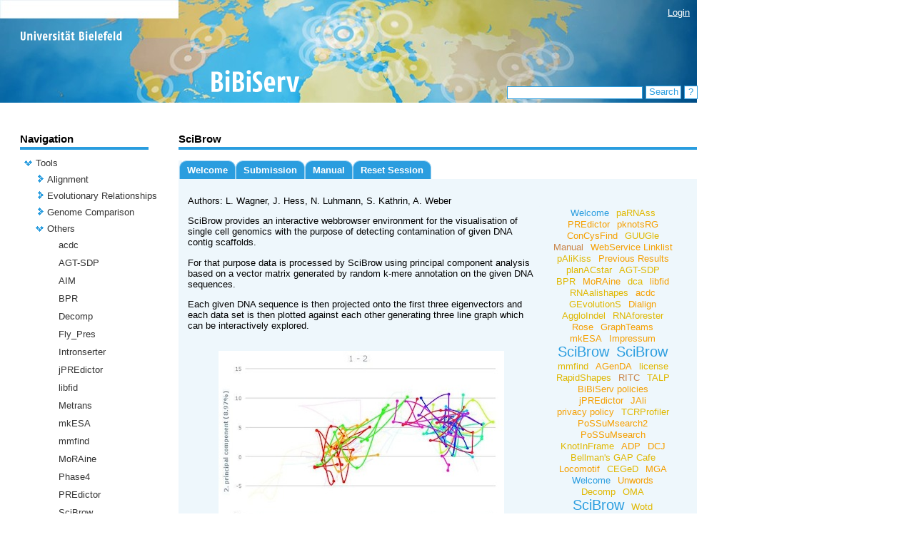

--- FILE ---
content_type: text/html;charset=UTF-8
request_url: https://bibiserv.cebitec.uni-bielefeld.de/scibrow;jsessionid=1f5ee5e6424a007c5e0ff54d1b75
body_size: 68087
content:
<?xml version="1.0" encoding="UTF-8"?>
<!DOCTYPE html>
<html xmlns="http://www.w3.org/1999/xhtml"><head><link type="text/css" rel="stylesheet" href="/javax.faces.resource/theme.css.jsf?ln=primefaces-aristo" /><script type="text/javascript" src="/javax.faces.resource/jquery/jquery.js.jsf;jsessionid=b458545c9b681c5b183664032597?ln=primefaces&amp;v=5.1"></script><script type="text/javascript" src="/javax.faces.resource/primefaces.js.jsf;jsessionid=b458545c9b681c5b183664032597?ln=primefaces&amp;v=5.1"></script><link type="text/css" rel="stylesheet" href="/javax.faces.resource/primefaces.css.jsf;jsessionid=b458545c9b681c5b183664032597?ln=primefaces&amp;v=5.1" /><script type="text/javascript" src="/javax.faces.resource/jquery/jquery-plugins.js.jsf;jsessionid=b458545c9b681c5b183664032597?ln=primefaces&amp;v=5.1"></script>
        <title>
            BiBiServ2 - 
      SciBrow
    
        </title>
        <meta http-equiv="Content-Type" content="text/html; charset=UTF-8" />
        <link rel="shortcut icon" href="/misc/BIBISERV/images/favicon.ico" />
            <link href="/misc/BIBISERV/css/BIBISERV.css" rel="stylesheet" type="text/css" />
        <script type="text/javascript" src="/misc/scripts/submission.js"></script>
        <script type="text/javascript" src="/misc/scripts/submission.js"></script></head><body>
        <div class="head_content" style="width:976px; height:144px; background-image: url(/misc/BIBISERV/css/css-images/head-bg.jpg);">
            <div class="login" style="text-align: right;  position:relative; top:10px; margin-right: 10px; z-index: 5">
                <span style="display: inherit"><a href="/login.jsf">Login</a> </span>
                <span style="display: none">Logged in as anonymous / <a href="/admin">My BiBiServ</a> / <a href="/j_spring_security_logout">Logout</a></span>
            </div>           
            <img src="/misc/BIBISERV/css/css-images/head-fg_compact.png" onclick="window.location='/'" style="cursor:pointer; position:absolute; top:0px; " />
        </div>
        
        <div class="search" style="">
<form id="j_idt12" name="j_idt12" method="post" action="/applications/scibrow/pages/welcome.jsf;jsessionid=b458545c9b681c5b183664032597" enctype="application/x-www-form-urlencoded">
<input type="hidden" name="j_idt12" value="j_idt12" />
<input type="text" name="j_idt13" value="" class="search_input" onkeypress="if (event.keyCode == 13) search();" />
                <div id="search_button" class="search_button" onclick="search()" onmouseover="setCSSclass('search_button','search_button search_button_over')" onmouseout="setCSSclass('search_button','search_button')">
                    Search
                    <script type="text/javascript">search = function() {PrimeFaces.ab({s:'j_idt15',f:'j_idt12',pa:arguments[0]});}</script>
                </div>
                 <div id="search_help_button" class="search_help_button" onclick="help()" onmouseover="setCSSclass('search_help_button','search_help_button search_help_button_over')" onmouseout="setCSSclass('search_help_button','search_help_button')">
                    ?
                    <script type="text/javascript">help = function() {PrimeFaces.ab({s:'j_idt17',f:'j_idt12',pa:arguments[0]});}</script>
                </div><input type="hidden" name="javax.faces.ViewState" id="j_id1:javax.faces.ViewState:0" value="QKvghEHewGQTGhTF51eria5vQ7xhIOnCc/fSNFoNKmUJgR8zJLTJGIFoGcV9BXwggru8I+CPyLCTYkjZFybx42BH765PawQk2giEasZ9Eny+RMwQdS8YqA+h30wkRd+iRUsfIYq0o2iCNOe73htFuXhO88YqdrPl99+MpBMEGLwdl0md40TeRb15rO+Wt052ah60ryZbg/idzkktJj5FqZhyEa3EqoIuDbf3x9CaOL2u9ijbxOZkz8CI9CJvPaIaXufP/efWMqCSzqAD3jqvmHMyAfR/ALA7bu+nXjMkyNxmkNHPaZTfnb1zRJOwJzQBsD7T52dzrEVDI9ja5qz/1PcTTVa7hyKBqRf/kM+hYR/xQS/KBx/R2iIIZIMwHtTrUgZID9dHg00AIxDwHzHIN3qmy6k7yPCCg7LAeRCEvumKKM/m457ZpSdLi0DPyPcgqtjwqtJLhXiVque9dcn5H6KvmPQZRZhyttqtHzZDpnlEoEDPpP82DT5Vy0ykjxU3qOwHUuWkIRtfyd+9s0pq4jmILHgG9no/UMowuuYAdTKzfDye9bTqAjyqbFCfbbM4" autocomplete="off" />
</form>
        </div>
        
        <div class="base_content">
        <table cellspacing="0" cellpadding="0" style="width:948px">
            <tr>
                
                <td style="width:180px; max-width:180px; overflow: hidden; padding-right:42px;vertical-align:top">
<form id="j_idt21" name="j_idt21" method="post" action="/applications/scibrow/pages/welcome.jsf;jsessionid=b458545c9b681c5b183664032597" enctype="application/x-www-form-urlencoded">
<input type="hidden" name="j_idt21" value="j_idt21" />

<form id="j_idt22" name="j_idt22" method="post" action="/applications/scibrow/pages/welcome.jsf;jsessionid=b458545c9b681c5b183664032597" enctype="application/x-www-form-urlencoded">
<input type="hidden" name="j_idt22" value="j_idt22" />

        <span class="navi_title">Navigation</span>
        
        <div class="navi_line"></div><div id="j_idt22:tree" class="ui-tree ui-widget ui-widget-content ui-corner-all navi_tree" role="tree" aria-multiselectable="true"><ul class="ui-tree-container"><li id="j_idt22:tree:0" data-rowkey="0" data-nodetype="default" class="ui-treenode ui-treenode-parent ui-treenode-unselected" role="treeitem"><span class="ui-treenode-content ui-tree-selectable" aria-expanded="true" aria-selected="false"><span class="ui-tree-toggler ui-icon ui-icon-triangle-1-s"></span><span></span><span class="ui-treenode-label ui-corner-all"><a href="/tools;jsessionid=b458545c9b681c5b183664032597" target="_top">Tools</a></span></span><ul class="ui-treenode-children"><li id="j_idt22:tree:0_0" data-rowkey="0_0" data-nodetype="default" class="ui-treenode ui-treenode-parent ui-treenode-unselected" role="treeitem"><span class="ui-treenode-content ui-tree-selectable" aria-expanded="false" aria-selected="false"><span class="ui-tree-toggler ui-icon ui-icon-triangle-1-e"></span><span></span><span class="ui-treenode-label ui-corner-all"><a href="/alignment;jsessionid=b458545c9b681c5b183664032597" target="_top">Alignment</a></span></span><ul class="ui-treenode-children" style="display:none"><li id="j_idt22:tree:0_0_0" data-rowkey="0_0_0" data-nodetype="default" class="ui-treenode ui-treenode-leaf ui-treenode-unselected" role="treeitem"><span class="ui-treenode-content ui-tree-selectable" aria-expanded="false" aria-selected="false"><span class="ui-treenode-leaf-icon"></span><span></span><span class="ui-treenode-label ui-corner-all"><a href="/altavist;jsessionid=b458545c9b681c5b183664032597" target="_top">AltAVist</a></span></span><ul class="ui-treenode-children" style="display:none"></ul></li><li id="j_idt22:tree:0_0_1" data-rowkey="0_0_1" data-nodetype="default" class="ui-treenode ui-treenode-leaf ui-treenode-unselected" role="treeitem"><span class="ui-treenode-content ui-tree-selectable" aria-expanded="false" aria-selected="false"><span class="ui-treenode-leaf-icon"></span><span></span><span class="ui-treenode-label ui-corner-all"><a href="/clustalw;jsessionid=b458545c9b681c5b183664032597" target="_top">ClustalW</a></span></span><ul class="ui-treenode-children" style="display:none"></ul></li><li id="j_idt22:tree:0_0_2" data-rowkey="0_0_2" data-nodetype="default" class="ui-treenode ui-treenode-leaf ui-treenode-unselected" role="treeitem"><span class="ui-treenode-content ui-tree-selectable" aria-expanded="false" aria-selected="false"><span class="ui-treenode-leaf-icon"></span><span></span><span class="ui-treenode-label ui-corner-all"><a href="/dca;jsessionid=b458545c9b681c5b183664032597" target="_top">dca</a></span></span><ul class="ui-treenode-children" style="display:none"></ul></li><li id="j_idt22:tree:0_0_3" data-rowkey="0_0_3" data-nodetype="default" class="ui-treenode ui-treenode-leaf ui-treenode-unselected" role="treeitem"><span class="ui-treenode-content ui-tree-selectable" aria-expanded="false" aria-selected="false"><span class="ui-treenode-leaf-icon"></span><span></span><span class="ui-treenode-label ui-corner-all"><a href="/dialign;jsessionid=b458545c9b681c5b183664032597" target="_top">Dialign</a></span></span><ul class="ui-treenode-children" style="display:none"></ul></li><li id="j_idt22:tree:0_0_4" data-rowkey="0_0_4" data-nodetype="default" class="ui-treenode ui-treenode-leaf ui-treenode-unselected" role="treeitem"><span class="ui-treenode-content ui-tree-selectable" aria-expanded="false" aria-selected="false"><span class="ui-treenode-leaf-icon"></span><span></span><span class="ui-treenode-label ui-corner-all"><a href="/e2g;jsessionid=b458545c9b681c5b183664032597" target="_top">E2G</a></span></span><ul class="ui-treenode-children" style="display:none"></ul></li><li id="j_idt22:tree:0_0_5" data-rowkey="0_0_5" data-nodetype="default" class="ui-treenode ui-treenode-leaf ui-treenode-unselected" role="treeitem"><span class="ui-treenode-content ui-tree-selectable" aria-expanded="false" aria-selected="false"><span class="ui-treenode-leaf-icon"></span><span></span><span class="ui-treenode-label ui-corner-all"><a href="/jali;jsessionid=b458545c9b681c5b183664032597" target="_top">JAli</a></span></span><ul class="ui-treenode-children" style="display:none"></ul></li><li id="j_idt22:tree:0_0_6" data-rowkey="0_0_6" data-nodetype="default" class="ui-treenode ui-treenode-leaf ui-treenode-unselected" role="treeitem"><span class="ui-treenode-content ui-tree-selectable" aria-expanded="false" aria-selected="false"><span class="ui-treenode-leaf-icon"></span><span></span><span class="ui-treenode-label ui-corner-all"><a href="/oma;jsessionid=b458545c9b681c5b183664032597" target="_top">OMA</a></span></span><ul class="ui-treenode-children" style="display:none"></ul></li><li id="j_idt22:tree:0_0_7" data-rowkey="0_0_7" data-nodetype="default" class="ui-treenode ui-treenode-leaf ui-treenode-unselected" role="treeitem"><span class="ui-treenode-content ui-tree-selectable" aria-expanded="false" aria-selected="false"><span class="ui-treenode-leaf-icon"></span><span></span><span class="ui-treenode-label ui-corner-all"><a href="/possumsearch;jsessionid=b458545c9b681c5b183664032597" target="_top">PoSSuMsearch</a></span></span><ul class="ui-treenode-children" style="display:none"></ul></li><li id="j_idt22:tree:0_0_8" data-rowkey="0_0_8" data-nodetype="default" class="ui-treenode ui-treenode-leaf ui-treenode-unselected" role="treeitem"><span class="ui-treenode-content ui-tree-selectable" aria-expanded="false" aria-selected="false"><span class="ui-treenode-leaf-icon"></span><span></span><span class="ui-treenode-label ui-corner-all"><a href="/possumsearch2;jsessionid=b458545c9b681c5b183664032597" target="_top">PoSSuMsearch2</a></span></span><ul class="ui-treenode-children" style="display:none"></ul></li><li id="j_idt22:tree:0_0_9" data-rowkey="0_0_9" data-nodetype="default" class="ui-treenode ui-treenode-leaf ui-treenode-unselected" role="treeitem"><span class="ui-treenode-content ui-tree-selectable" aria-expanded="false" aria-selected="false"><span class="ui-treenode-leaf-icon"></span><span></span><span class="ui-treenode-label ui-corner-all"><a href="/swift;jsessionid=b458545c9b681c5b183664032597" target="_top">SWIFT Suit</a></span></span><ul class="ui-treenode-children" style="display:none"></ul></li></ul></li><li id="j_idt22:tree:0_1" data-rowkey="0_1" data-nodetype="default" class="ui-treenode ui-treenode-parent ui-treenode-unselected" role="treeitem"><span class="ui-treenode-content ui-tree-selectable" aria-expanded="false" aria-selected="false"><span class="ui-tree-toggler ui-icon ui-icon-triangle-1-e"></span><span></span><span class="ui-treenode-label ui-corner-all"><a href="/evolutionaryRelationship;jsessionid=b458545c9b681c5b183664032597" target="_top">Evolutionary Relationships</a></span></span><ul class="ui-treenode-children" style="display:none"><li id="j_idt22:tree:0_1_0" data-rowkey="0_1_0" data-nodetype="default" class="ui-treenode ui-treenode-leaf ui-treenode-unselected" role="treeitem"><span class="ui-treenode-content ui-tree-selectable" aria-expanded="false" aria-selected="false"><span class="ui-treenode-leaf-icon"></span><span></span><span class="ui-treenode-label ui-corner-all"><a href="/concysfind;jsessionid=b458545c9b681c5b183664032597" target="_top">ConCysFind</a></span></span><ul class="ui-treenode-children" style="display:none"></ul></li><li id="j_idt22:tree:0_1_1" data-rowkey="0_1_1" data-nodetype="default" class="ui-treenode ui-treenode-leaf ui-treenode-unselected" role="treeitem"><span class="ui-treenode-content ui-tree-selectable" aria-expanded="false" aria-selected="false"><span class="ui-treenode-leaf-icon"></span><span></span><span class="ui-treenode-label ui-corner-all"><a href="/roci;jsessionid=b458545c9b681c5b183664032597" target="_top">Roci</a></span></span><ul class="ui-treenode-children" style="display:none"></ul></li><li id="j_idt22:tree:0_1_2" data-rowkey="0_1_2" data-nodetype="default" class="ui-treenode ui-treenode-leaf ui-treenode-unselected" role="treeitem"><span class="ui-treenode-content ui-tree-selectable" aria-expanded="false" aria-selected="false"><span class="ui-treenode-leaf-icon"></span><span></span><span class="ui-treenode-label ui-corner-all"><a href="/rococo;jsessionid=b458545c9b681c5b183664032597" target="_top">ROCOCO</a></span></span><ul class="ui-treenode-children" style="display:none"></ul></li><li id="j_idt22:tree:0_1_3" data-rowkey="0_1_3" data-nodetype="default" class="ui-treenode ui-treenode-leaf ui-treenode-unselected" role="treeitem"><span class="ui-treenode-content ui-tree-selectable" aria-expanded="false" aria-selected="false"><span class="ui-treenode-leaf-icon"></span><span></span><span class="ui-treenode-label ui-corner-all"><a href="/rose;jsessionid=b458545c9b681c5b183664032597" target="_top">Rose</a></span></span><ul class="ui-treenode-children" style="display:none"></ul></li><li id="j_idt22:tree:0_1_4" data-rowkey="0_1_4" data-nodetype="default" class="ui-treenode ui-treenode-leaf ui-treenode-unselected" role="treeitem"><span class="ui-treenode-content ui-tree-selectable" aria-expanded="false" aria-selected="false"><span class="ui-treenode-leaf-icon"></span><span></span><span class="ui-treenode-label ui-corner-all"><a href="/splits;jsessionid=b458545c9b681c5b183664032597" target="_top">SplitsTree</a></span></span><ul class="ui-treenode-children" style="display:none"></ul></li></ul></li><li id="j_idt22:tree:0_2" data-rowkey="0_2" data-nodetype="default" class="ui-treenode ui-treenode-parent ui-treenode-unselected" role="treeitem"><span class="ui-treenode-content ui-tree-selectable" aria-expanded="false" aria-selected="false"><span class="ui-tree-toggler ui-icon ui-icon-triangle-1-e"></span><span></span><span class="ui-treenode-label ui-corner-all"><a href="/genomeComparison;jsessionid=b458545c9b681c5b183664032597" target="_top">Genome Comparison</a></span></span><ul class="ui-treenode-children" style="display:none"><li id="j_idt22:tree:0_2_0" data-rowkey="0_2_0" data-nodetype="default" class="ui-treenode ui-treenode-leaf ui-treenode-unselected" role="treeitem"><span class="ui-treenode-content ui-tree-selectable" aria-expanded="false" aria-selected="false"><span class="ui-treenode-leaf-icon"></span><span></span><span class="ui-treenode-label ui-corner-all"><a href="/agenda;jsessionid=b458545c9b681c5b183664032597" target="_top">AGenDA</a></span></span><ul class="ui-treenode-children" style="display:none"></ul></li><li id="j_idt22:tree:0_2_1" data-rowkey="0_2_1" data-nodetype="default" class="ui-treenode ui-treenode-leaf ui-treenode-unselected" role="treeitem"><span class="ui-treenode-content ui-tree-selectable" aria-expanded="false" aria-selected="false"><span class="ui-treenode-leaf-icon"></span><span></span><span class="ui-treenode-label ui-corner-all"><a href="/agglodel;jsessionid=b458545c9b681c5b183664032597" target="_top">AggloIndel</a></span></span><ul class="ui-treenode-children" style="display:none"></ul></li><li id="j_idt22:tree:0_2_2" data-rowkey="0_2_2" data-nodetype="default" class="ui-treenode ui-treenode-leaf ui-treenode-unselected" role="treeitem"><span class="ui-treenode-content ui-tree-selectable" aria-expanded="false" aria-selected="false"><span class="ui-treenode-leaf-icon"></span><span></span><span class="ui-treenode-label ui-corner-all"><a href="/ceged;jsessionid=b458545c9b681c5b183664032597" target="_top">CEGeD</a></span></span><ul class="ui-treenode-children" style="display:none"></ul></li><li id="j_idt22:tree:0_2_3" data-rowkey="0_2_3" data-nodetype="default" class="ui-treenode ui-treenode-leaf ui-treenode-unselected" role="treeitem"><span class="ui-treenode-content ui-tree-selectable" aria-expanded="false" aria-selected="false"><span class="ui-treenode-leaf-icon"></span><span></span><span class="ui-treenode-label ui-corner-all"><a href="/cgcat;jsessionid=b458545c9b681c5b183664032597" target="_top">CG-CAT</a></span></span><ul class="ui-treenode-children" style="display:none"></ul></li><li id="j_idt22:tree:0_2_4" data-rowkey="0_2_4" data-nodetype="default" class="ui-treenode ui-treenode-leaf ui-treenode-unselected" role="treeitem"><span class="ui-treenode-content ui-tree-selectable" aria-expanded="false" aria-selected="false"><span class="ui-treenode-leaf-icon"></span><span></span><span class="ui-treenode-label ui-corner-all"><a href="/dcj;jsessionid=b458545c9b681c5b183664032597" target="_top">DCJ</a></span></span><ul class="ui-treenode-children" style="display:none"></ul></li><li id="j_idt22:tree:0_2_5" data-rowkey="0_2_5" data-nodetype="default" class="ui-treenode ui-treenode-leaf ui-treenode-unselected" role="treeitem"><span class="ui-treenode-content ui-tree-selectable" aria-expanded="false" aria-selected="false"><span class="ui-treenode-leaf-icon"></span><span></span><span class="ui-treenode-label ui-corner-all"><a href="/ffgc;jsessionid=b458545c9b681c5b183664032597" target="_top">FFGC</a></span></span><ul class="ui-treenode-children" style="display:none"></ul></li><li id="j_idt22:tree:0_2_6" data-rowkey="0_2_6" data-nodetype="default" class="ui-treenode ui-treenode-leaf ui-treenode-unselected" role="treeitem"><span class="ui-treenode-content ui-tree-selectable" aria-expanded="false" aria-selected="false"><span class="ui-treenode-leaf-icon"></span><span></span><span class="ui-treenode-label ui-corner-all"><a href="/gecko;jsessionid=b458545c9b681c5b183664032597" target="_top">Gecko</a></span></span><ul class="ui-treenode-children" style="display:none"></ul></li><li id="j_idt22:tree:0_2_7" data-rowkey="0_2_7" data-nodetype="default" class="ui-treenode ui-treenode-leaf ui-treenode-unselected" role="treeitem"><span class="ui-treenode-content ui-tree-selectable" aria-expanded="false" aria-selected="false"><span class="ui-treenode-leaf-icon"></span><span></span><span class="ui-treenode-label ui-corner-all"><a href="/gevolutions;jsessionid=b458545c9b681c5b183664032597" target="_top">GEvolutionS</a></span></span><ul class="ui-treenode-children" style="display:none"></ul></li><li id="j_idt22:tree:0_2_8" data-rowkey="0_2_8" data-nodetype="default" class="ui-treenode ui-treenode-leaf ui-treenode-unselected" role="treeitem"><span class="ui-treenode-content ui-tree-selectable" aria-expanded="false" aria-selected="false"><span class="ui-treenode-leaf-icon"></span><span></span><span class="ui-treenode-label ui-corner-all"><a href="/graphteams;jsessionid=b458545c9b681c5b183664032597" target="_top">GraphTeams</a></span></span><ul class="ui-treenode-children" style="display:none"></ul></li><li id="j_idt22:tree:0_2_9" data-rowkey="0_2_9" data-nodetype="default" class="ui-treenode ui-treenode-leaf ui-treenode-unselected" role="treeitem"><span class="ui-treenode-content ui-tree-selectable" aria-expanded="false" aria-selected="false"><span class="ui-treenode-leaf-icon"></span><span></span><span class="ui-treenode-label ui-corner-all"><a href="/mga;jsessionid=b458545c9b681c5b183664032597" target="_top">MGA</a></span></span><ul class="ui-treenode-children" style="display:none"></ul></li><li id="j_idt22:tree:0_2_10" data-rowkey="0_2_10" data-nodetype="default" class="ui-treenode ui-treenode-leaf ui-treenode-unselected" role="treeitem"><span class="ui-treenode-content ui-tree-selectable" aria-expanded="false" aria-selected="false"><span class="ui-treenode-leaf-icon"></span><span></span><span class="ui-treenode-label ui-corner-all"><a href="/newdist;jsessionid=b458545c9b681c5b183664032597" target="_top">newdist</a></span></span><ul class="ui-treenode-children" style="display:none"></ul></li><li id="j_idt22:tree:0_2_11" data-rowkey="0_2_11" data-nodetype="default" class="ui-treenode ui-treenode-leaf ui-treenode-unselected" role="treeitem"><span class="ui-treenode-content ui-tree-selectable" aria-expanded="false" aria-selected="false"><span class="ui-treenode-leaf-icon"></span><span></span><span class="ui-treenode-label ui-corner-all"><a href="/reputer;jsessionid=b458545c9b681c5b183664032597" target="_top">REPuter</a></span></span><ul class="ui-treenode-children" style="display:none"></ul></li><li id="j_idt22:tree:0_2_12" data-rowkey="0_2_12" data-nodetype="default" class="ui-treenode ui-treenode-leaf ui-treenode-unselected" role="treeitem"><span class="ui-treenode-content ui-tree-selectable" aria-expanded="false" aria-selected="false"><span class="ui-treenode-leaf-icon"></span><span></span><span class="ui-treenode-label ui-corner-all"><a href="/sbbi;jsessionid=b458545c9b681c5b183664032597" target="_top">SBBI</a></span></span><ul class="ui-treenode-children" style="display:none"></ul></li><li id="j_idt22:tree:0_2_13" data-rowkey="0_2_13" data-nodetype="default" class="ui-treenode ui-treenode-leaf ui-treenode-unselected" role="treeitem"><span class="ui-treenode-content ui-tree-selectable" aria-expanded="false" aria-selected="false"><span class="ui-treenode-leaf-icon"></span><span></span><span class="ui-treenode-label ui-corner-all"><a href="/tcrprofiler;jsessionid=b458545c9b681c5b183664032597" target="_top">TCRProfiler</a></span></span><ul class="ui-treenode-children" style="display:none"></ul></li></ul></li><li id="j_idt22:tree:0_3" data-rowkey="0_3" data-nodetype="default" class="ui-treenode ui-treenode-parent ui-treenode-unselected" role="treeitem"><span class="ui-treenode-content ui-tree-selectable" aria-expanded="true" aria-selected="false"><span class="ui-tree-toggler ui-icon ui-icon-triangle-1-s"></span><span></span><span class="ui-treenode-label ui-corner-all"><a href="/others;jsessionid=b458545c9b681c5b183664032597" target="_top">Others</a></span></span><ul class="ui-treenode-children"><li id="j_idt22:tree:0_3_0" data-rowkey="0_3_0" data-nodetype="default" class="ui-treenode ui-treenode-leaf ui-treenode-unselected" role="treeitem"><span class="ui-treenode-content ui-tree-selectable" aria-expanded="false" aria-selected="false"><span class="ui-treenode-leaf-icon"></span><span></span><span class="ui-treenode-label ui-corner-all"><a href="/acdc;jsessionid=b458545c9b681c5b183664032597" target="_top">acdc</a></span></span><ul class="ui-treenode-children" style="display:none"></ul></li><li id="j_idt22:tree:0_3_1" data-rowkey="0_3_1" data-nodetype="default" class="ui-treenode ui-treenode-leaf ui-treenode-unselected" role="treeitem"><span class="ui-treenode-content ui-tree-selectable" aria-expanded="false" aria-selected="false"><span class="ui-treenode-leaf-icon"></span><span></span><span class="ui-treenode-label ui-corner-all"><a href="/agt-sdp;jsessionid=b458545c9b681c5b183664032597" target="_top">AGT-SDP</a></span></span><ul class="ui-treenode-children" style="display:none"></ul></li><li id="j_idt22:tree:0_3_2" data-rowkey="0_3_2" data-nodetype="default" class="ui-treenode ui-treenode-leaf ui-treenode-unselected" role="treeitem"><span class="ui-treenode-content ui-tree-selectable" aria-expanded="false" aria-selected="false"><span class="ui-treenode-leaf-icon"></span><span></span><span class="ui-treenode-label ui-corner-all"><a href="/aim;jsessionid=b458545c9b681c5b183664032597" target="_top">AIM</a></span></span><ul class="ui-treenode-children" style="display:none"></ul></li><li id="j_idt22:tree:0_3_3" data-rowkey="0_3_3" data-nodetype="default" class="ui-treenode ui-treenode-leaf ui-treenode-unselected" role="treeitem"><span class="ui-treenode-content ui-tree-selectable" aria-expanded="false" aria-selected="false"><span class="ui-treenode-leaf-icon"></span><span></span><span class="ui-treenode-label ui-corner-all"><a href="/bpr;jsessionid=b458545c9b681c5b183664032597" target="_top">BPR</a></span></span><ul class="ui-treenode-children" style="display:none"></ul></li><li id="j_idt22:tree:0_3_4" data-rowkey="0_3_4" data-nodetype="default" class="ui-treenode ui-treenode-leaf ui-treenode-unselected" role="treeitem"><span class="ui-treenode-content ui-tree-selectable" aria-expanded="false" aria-selected="false"><span class="ui-treenode-leaf-icon"></span><span></span><span class="ui-treenode-label ui-corner-all"><a href="/decomp;jsessionid=b458545c9b681c5b183664032597" target="_top">Decomp</a></span></span><ul class="ui-treenode-children" style="display:none"></ul></li><li id="j_idt22:tree:0_3_5" data-rowkey="0_3_5" data-nodetype="default" class="ui-treenode ui-treenode-leaf ui-treenode-unselected" role="treeitem"><span class="ui-treenode-content ui-tree-selectable" aria-expanded="false" aria-selected="false"><span class="ui-treenode-leaf-icon"></span><span></span><span class="ui-treenode-label ui-corner-all"><a href="/fly_pres;jsessionid=b458545c9b681c5b183664032597" target="_top">Fly_Pres</a></span></span><ul class="ui-treenode-children" style="display:none"></ul></li><li id="j_idt22:tree:0_3_6" data-rowkey="0_3_6" data-nodetype="default" class="ui-treenode ui-treenode-leaf ui-treenode-unselected" role="treeitem"><span class="ui-treenode-content ui-tree-selectable" aria-expanded="false" aria-selected="false"><span class="ui-treenode-leaf-icon"></span><span></span><span class="ui-treenode-label ui-corner-all"><a href="/intronserter;jsessionid=b458545c9b681c5b183664032597" target="_top">Intronserter</a></span></span><ul class="ui-treenode-children" style="display:none"></ul></li><li id="j_idt22:tree:0_3_7" data-rowkey="0_3_7" data-nodetype="default" class="ui-treenode ui-treenode-leaf ui-treenode-unselected" role="treeitem"><span class="ui-treenode-content ui-tree-selectable" aria-expanded="false" aria-selected="false"><span class="ui-treenode-leaf-icon"></span><span></span><span class="ui-treenode-label ui-corner-all"><a href="/jpredictor;jsessionid=b458545c9b681c5b183664032597" target="_top">jPREdictor</a></span></span><ul class="ui-treenode-children" style="display:none"></ul></li><li id="j_idt22:tree:0_3_8" data-rowkey="0_3_8" data-nodetype="default" class="ui-treenode ui-treenode-leaf ui-treenode-unselected" role="treeitem"><span class="ui-treenode-content ui-tree-selectable" aria-expanded="false" aria-selected="false"><span class="ui-treenode-leaf-icon"></span><span></span><span class="ui-treenode-label ui-corner-all"><a href="/libfid;jsessionid=b458545c9b681c5b183664032597" target="_top">libfid</a></span></span><ul class="ui-treenode-children" style="display:none"></ul></li><li id="j_idt22:tree:0_3_9" data-rowkey="0_3_9" data-nodetype="default" class="ui-treenode ui-treenode-leaf ui-treenode-unselected" role="treeitem"><span class="ui-treenode-content ui-tree-selectable" aria-expanded="false" aria-selected="false"><span class="ui-treenode-leaf-icon"></span><span></span><span class="ui-treenode-label ui-corner-all"><a href="/metrans;jsessionid=b458545c9b681c5b183664032597" target="_top">Metrans</a></span></span><ul class="ui-treenode-children" style="display:none"></ul></li><li id="j_idt22:tree:0_3_10" data-rowkey="0_3_10" data-nodetype="default" class="ui-treenode ui-treenode-leaf ui-treenode-unselected" role="treeitem"><span class="ui-treenode-content ui-tree-selectable" aria-expanded="false" aria-selected="false"><span class="ui-treenode-leaf-icon"></span><span></span><span class="ui-treenode-label ui-corner-all"><a href="/mkesa;jsessionid=b458545c9b681c5b183664032597" target="_top">mkESA</a></span></span><ul class="ui-treenode-children" style="display:none"></ul></li><li id="j_idt22:tree:0_3_11" data-rowkey="0_3_11" data-nodetype="default" class="ui-treenode ui-treenode-leaf ui-treenode-unselected" role="treeitem"><span class="ui-treenode-content ui-tree-selectable" aria-expanded="false" aria-selected="false"><span class="ui-treenode-leaf-icon"></span><span></span><span class="ui-treenode-label ui-corner-all"><a href="/mmfind;jsessionid=b458545c9b681c5b183664032597" target="_top">mmfind</a></span></span><ul class="ui-treenode-children" style="display:none"></ul></li><li id="j_idt22:tree:0_3_12" data-rowkey="0_3_12" data-nodetype="default" class="ui-treenode ui-treenode-leaf ui-treenode-unselected" role="treeitem"><span class="ui-treenode-content ui-tree-selectable" aria-expanded="false" aria-selected="false"><span class="ui-treenode-leaf-icon"></span><span></span><span class="ui-treenode-label ui-corner-all"><a href="/moraine;jsessionid=b458545c9b681c5b183664032597" target="_top">MoRAine</a></span></span><ul class="ui-treenode-children" style="display:none"></ul></li><li id="j_idt22:tree:0_3_13" data-rowkey="0_3_13" data-nodetype="default" class="ui-treenode ui-treenode-leaf ui-treenode-unselected" role="treeitem"><span class="ui-treenode-content ui-tree-selectable" aria-expanded="false" aria-selected="false"><span class="ui-treenode-leaf-icon"></span><span></span><span class="ui-treenode-label ui-corner-all"><a href="/phase4;jsessionid=b458545c9b681c5b183664032597" target="_top">Phase4</a></span></span><ul class="ui-treenode-children" style="display:none"></ul></li><li id="j_idt22:tree:0_3_14" data-rowkey="0_3_14" data-nodetype="default" class="ui-treenode ui-treenode-leaf ui-treenode-unselected" role="treeitem"><span class="ui-treenode-content ui-tree-selectable" aria-expanded="false" aria-selected="false"><span class="ui-treenode-leaf-icon"></span><span></span><span class="ui-treenode-label ui-corner-all"><a href="/predictor;jsessionid=b458545c9b681c5b183664032597" target="_top">PREdictor</a></span></span><ul class="ui-treenode-children" style="display:none"></ul></li><li id="j_idt22:tree:0_3_15" data-rowkey="0_3_15" data-nodetype="default" class="ui-treenode ui-treenode-leaf ui-treenode-selected" role="treeitem"><span class="ui-treenode-content ui-tree-selectable" aria-expanded="true" aria-selected="true"><span class="ui-treenode-leaf-icon"></span><span></span><span class="ui-treenode-label ui-corner-all ui-state-highlight"><a href="/scibrow;jsessionid=b458545c9b681c5b183664032597" target="_top">SciBrow</a></span></span><ul class="ui-treenode-children"></ul></li><li id="j_idt22:tree:0_3_16" data-rowkey="0_3_16" data-nodetype="default" class="ui-treenode ui-treenode-leaf ui-treenode-unselected" role="treeitem"><span class="ui-treenode-content ui-tree-selectable" aria-expanded="false" aria-selected="false"><span class="ui-treenode-leaf-icon"></span><span></span><span class="ui-treenode-label ui-corner-all"><a href="/talp;jsessionid=b458545c9b681c5b183664032597" target="_top">TALP</a></span></span><ul class="ui-treenode-children" style="display:none"></ul></li><li id="j_idt22:tree:0_3_17" data-rowkey="0_3_17" data-nodetype="default" class="ui-treenode ui-treenode-leaf ui-treenode-unselected" role="treeitem"><span class="ui-treenode-content ui-tree-selectable" aria-expanded="false" aria-selected="false"><span class="ui-treenode-leaf-icon"></span><span></span><span class="ui-treenode-label ui-corner-all"><a href="/trace2ps;jsessionid=b458545c9b681c5b183664032597" target="_top">Trace2PS</a></span></span><ul class="ui-treenode-children" style="display:none"></ul></li><li id="j_idt22:tree:0_3_18" data-rowkey="0_3_18" data-nodetype="default" class="ui-treenode ui-treenode-leaf ui-treenode-unselected" role="treeitem"><span class="ui-treenode-content ui-tree-selectable" aria-expanded="false" aria-selected="false"><span class="ui-treenode-leaf-icon"></span><span></span><span class="ui-treenode-label ui-corner-all"><a href="/unwords;jsessionid=b458545c9b681c5b183664032597" target="_top">Unwords</a></span></span><ul class="ui-treenode-children" style="display:none"></ul></li><li id="j_idt22:tree:0_3_19" data-rowkey="0_3_19" data-nodetype="default" class="ui-treenode ui-treenode-leaf ui-treenode-unselected" role="treeitem"><span class="ui-treenode-content ui-tree-selectable" aria-expanded="false" aria-selected="false"><span class="ui-treenode-leaf-icon"></span><span></span><span class="ui-treenode-label ui-corner-all"><a href="/wotd;jsessionid=b458545c9b681c5b183664032597" target="_top">Wotd</a></span></span><ul class="ui-treenode-children" style="display:none"></ul></li><li id="j_idt22:tree:0_3_20" data-rowkey="0_3_20" data-nodetype="default" class="ui-treenode ui-treenode-leaf ui-treenode-unselected" role="treeitem"><span class="ui-treenode-content ui-tree-selectable" aria-expanded="false" aria-selected="false"><span class="ui-treenode-leaf-icon"></span><span></span><span class="ui-treenode-label ui-corner-all"><a href="/xendb;jsessionid=b458545c9b681c5b183664032597" target="_top">XenDB</a></span></span><ul class="ui-treenode-children" style="display:none"></ul></li></ul></li><li id="j_idt22:tree:0_4" data-rowkey="0_4" data-nodetype="default" class="ui-treenode ui-treenode-parent ui-treenode-unselected" role="treeitem"><span class="ui-treenode-content ui-tree-selectable" aria-expanded="false" aria-selected="false"><span class="ui-tree-toggler ui-icon ui-icon-triangle-1-e"></span><span></span><span class="ui-treenode-label ui-corner-all"><a href="/primerDesign;jsessionid=b458545c9b681c5b183664032597" target="_top">Primer Design</a></span></span><ul class="ui-treenode-children" style="display:none"><li id="j_idt22:tree:0_4_0" data-rowkey="0_4_0" data-nodetype="default" class="ui-treenode ui-treenode-leaf ui-treenode-unselected" role="treeitem"><span class="ui-treenode-content ui-tree-selectable" aria-expanded="false" aria-selected="false"><span class="ui-treenode-leaf-icon"></span><span></span><span class="ui-treenode-label ui-corner-all"><a href="/genefisher2;jsessionid=b458545c9b681c5b183664032597" target="_top">genefisher2</a></span></span><ul class="ui-treenode-children" style="display:none"></ul></li></ul></li><li id="j_idt22:tree:0_5" data-rowkey="0_5" data-nodetype="default" class="ui-treenode ui-treenode-parent ui-treenode-unselected" role="treeitem"><span class="ui-treenode-content ui-tree-selectable" aria-expanded="false" aria-selected="false"><span class="ui-tree-toggler ui-icon ui-icon-triangle-1-e"></span><span></span><span class="ui-treenode-label ui-corner-all"><a href="/rna;jsessionid=b458545c9b681c5b183664032597" target="_top">RNA</a></span></span><ul class="ui-treenode-children" style="display:none"><li id="j_idt22:tree:0_5_0" data-rowkey="0_5_0" data-nodetype="default" class="ui-treenode ui-treenode-parent ui-treenode-unselected" role="treeitem"><span class="ui-treenode-content ui-tree-selectable" aria-expanded="false" aria-selected="false"><span class="ui-tree-toggler ui-icon ui-icon-triangle-1-e"></span><span></span><span class="ui-treenode-label ui-corner-all"><a href="/rnashapesstudio;jsessionid=b458545c9b681c5b183664032597" target="_top">Shapes Studio</a></span></span><ul class="ui-treenode-children" style="display:none"><li id="j_idt22:tree:0_5_0_0" data-rowkey="0_5_0_0" data-nodetype="default" class="ui-treenode ui-treenode-leaf ui-treenode-unselected" role="treeitem"><span class="ui-treenode-content ui-tree-selectable" aria-expanded="false" aria-selected="false"><span class="ui-treenode-leaf-icon"></span><span></span><span class="ui-treenode-label ui-corner-all"><a href="/knotinframe;jsessionid=b458545c9b681c5b183664032597" target="_top">KnotInFrame</a></span></span><ul class="ui-treenode-children" style="display:none"></ul></li><li id="j_idt22:tree:0_5_0_1" data-rowkey="0_5_0_1" data-nodetype="default" class="ui-treenode ui-treenode-leaf ui-treenode-unselected" role="treeitem"><span class="ui-treenode-content ui-tree-selectable" aria-expanded="false" aria-selected="false"><span class="ui-treenode-leaf-icon"></span><span></span><span class="ui-treenode-label ui-corner-all"><a href="/palikiss;jsessionid=b458545c9b681c5b183664032597" target="_top">pAliKiss</a></span></span><ul class="ui-treenode-children" style="display:none"></ul></li><li id="j_idt22:tree:0_5_0_2" data-rowkey="0_5_0_2" data-nodetype="default" class="ui-treenode ui-treenode-leaf ui-treenode-unselected" role="treeitem"><span class="ui-treenode-content ui-tree-selectable" aria-expanded="false" aria-selected="false"><span class="ui-treenode-leaf-icon"></span><span></span><span class="ui-treenode-label ui-corner-all"><a href="/pkiss;jsessionid=b458545c9b681c5b183664032597" target="_top">pKiss</a></span></span><ul class="ui-treenode-children" style="display:none"></ul></li><li id="j_idt22:tree:0_5_0_3" data-rowkey="0_5_0_3" data-nodetype="default" class="ui-treenode ui-treenode-leaf ui-treenode-unselected" role="treeitem"><span class="ui-treenode-content ui-tree-selectable" aria-expanded="false" aria-selected="false"><span class="ui-treenode-leaf-icon"></span><span></span><span class="ui-treenode-label ui-corner-all"><a href="/pknotsrg;jsessionid=b458545c9b681c5b183664032597" target="_top">pknotsRG</a></span></span><ul class="ui-treenode-children" style="display:none"></ul></li><li id="j_idt22:tree:0_5_0_4" data-rowkey="0_5_0_4" data-nodetype="default" class="ui-treenode ui-treenode-leaf ui-treenode-unselected" role="treeitem"><span class="ui-treenode-content ui-tree-selectable" aria-expanded="false" aria-selected="false"><span class="ui-treenode-leaf-icon"></span><span></span><span class="ui-treenode-label ui-corner-all"><a href="/rapidshapes;jsessionid=b458545c9b681c5b183664032597" target="_top">RapidShapes</a></span></span><ul class="ui-treenode-children" style="display:none"></ul></li><li id="j_idt22:tree:0_5_0_5" data-rowkey="0_5_0_5" data-nodetype="default" class="ui-treenode ui-treenode-leaf ui-treenode-unselected" role="treeitem"><span class="ui-treenode-content ui-tree-selectable" aria-expanded="false" aria-selected="false"><span class="ui-treenode-leaf-icon"></span><span></span><span class="ui-treenode-label ui-corner-all"><a href="/rnaalishapes;jsessionid=b458545c9b681c5b183664032597" target="_top">RNAalishapes</a></span></span><ul class="ui-treenode-children" style="display:none"></ul></li><li id="j_idt22:tree:0_5_0_6" data-rowkey="0_5_0_6" data-nodetype="default" class="ui-treenode ui-treenode-leaf ui-treenode-unselected" role="treeitem"><span class="ui-treenode-content ui-tree-selectable" aria-expanded="false" aria-selected="false"><span class="ui-treenode-leaf-icon"></span><span></span><span class="ui-treenode-label ui-corner-all"><a href="/rnashapes;jsessionid=b458545c9b681c5b183664032597" target="_top">RNAshapes</a></span></span><ul class="ui-treenode-children" style="display:none"></ul></li></ul></li><li id="j_idt22:tree:0_5_1" data-rowkey="0_5_1" data-nodetype="default" class="ui-treenode ui-treenode-leaf ui-treenode-unselected" role="treeitem"><span class="ui-treenode-content ui-tree-selectable" aria-expanded="false" aria-selected="false"><span class="ui-treenode-leaf-icon"></span><span></span><span class="ui-treenode-label ui-corner-all"><a href="/acms;jsessionid=b458545c9b681c5b183664032597" target="_top">aCMs</a></span></span><ul class="ui-treenode-children" style="display:none"></ul></li><li id="j_idt22:tree:0_5_2" data-rowkey="0_5_2" data-nodetype="default" class="ui-treenode ui-treenode-leaf ui-treenode-unselected" role="treeitem"><span class="ui-treenode-content ui-tree-selectable" aria-expanded="false" aria-selected="false"><span class="ui-treenode-leaf-icon"></span><span></span><span class="ui-treenode-label ui-corner-all"><a href="/guugle;jsessionid=b458545c9b681c5b183664032597" target="_top">GUUGle</a></span></span><ul class="ui-treenode-children" style="display:none"></ul></li><li id="j_idt22:tree:0_5_3" data-rowkey="0_5_3" data-nodetype="default" class="ui-treenode ui-treenode-leaf ui-treenode-unselected" role="treeitem"><span class="ui-treenode-content ui-tree-selectable" aria-expanded="false" aria-selected="false"><span class="ui-treenode-leaf-icon"></span><span></span><span class="ui-treenode-label ui-corner-all"><a href="/insilicodicer;jsessionid=b458545c9b681c5b183664032597" target="_top">InSilicoDicer</a></span></span><ul class="ui-treenode-children" style="display:none"></ul></li><li id="j_idt22:tree:0_5_4" data-rowkey="0_5_4" data-nodetype="default" class="ui-treenode ui-treenode-leaf ui-treenode-unselected" role="treeitem"><span class="ui-treenode-content ui-tree-selectable" aria-expanded="false" aria-selected="false"><span class="ui-treenode-leaf-icon"></span><span></span><span class="ui-treenode-label ui-corner-all"><a href="/locomotif;jsessionid=b458545c9b681c5b183664032597" target="_top">Locomotif</a></span></span><ul class="ui-treenode-children" style="display:none"></ul></li><li id="j_idt22:tree:0_5_5" data-rowkey="0_5_5" data-nodetype="default" class="ui-treenode ui-treenode-leaf ui-treenode-unselected" role="treeitem"><span class="ui-treenode-content ui-tree-selectable" aria-expanded="false" aria-selected="false"><span class="ui-treenode-leaf-icon"></span><span></span><span class="ui-treenode-label ui-corner-all"><a href="/parnass;jsessionid=b458545c9b681c5b183664032597" target="_top">paRNAss</a></span></span><ul class="ui-treenode-children" style="display:none"></ul></li><li id="j_idt22:tree:0_5_6" data-rowkey="0_5_6" data-nodetype="default" class="ui-treenode ui-treenode-leaf ui-treenode-unselected" role="treeitem"><span class="ui-treenode-content ui-tree-selectable" aria-expanded="false" aria-selected="false"><span class="ui-treenode-leaf-icon"></span><span></span><span class="ui-treenode-label ui-corner-all"><a href="/planACstar;jsessionid=b458545c9b681c5b183664032597" target="_top">planACstar</a></span></span><ul class="ui-treenode-children" style="display:none"></ul></li><li id="j_idt22:tree:0_5_7" data-rowkey="0_5_7" data-nodetype="default" class="ui-treenode ui-treenode-leaf ui-treenode-unselected" role="treeitem"><span class="ui-treenode-content ui-tree-selectable" aria-expanded="false" aria-selected="false"><span class="ui-treenode-leaf-icon"></span><span></span><span class="ui-treenode-label ui-corner-all"><a href="/rnaforester;jsessionid=b458545c9b681c5b183664032597" target="_top">RNAforester</a></span></span><ul class="ui-treenode-children" style="display:none"></ul></li><li id="j_idt22:tree:0_5_8" data-rowkey="0_5_8" data-nodetype="default" class="ui-treenode ui-treenode-leaf ui-treenode-unselected" role="treeitem"><span class="ui-treenode-content ui-tree-selectable" aria-expanded="false" aria-selected="false"><span class="ui-treenode-leaf-icon"></span><span></span><span class="ui-treenode-label ui-corner-all"><a href="/rnahybrid;jsessionid=b458545c9b681c5b183664032597" target="_top">RNAhybrid</a></span></span><ul class="ui-treenode-children" style="display:none"></ul></li><li id="j_idt22:tree:0_5_9" data-rowkey="0_5_9" data-nodetype="default" class="ui-treenode ui-treenode-leaf ui-treenode-unselected" role="treeitem"><span class="ui-treenode-content ui-tree-selectable" aria-expanded="false" aria-selected="false"><span class="ui-treenode-leaf-icon"></span><span></span><span class="ui-treenode-label ui-corner-all"><a href="/rnasifter;jsessionid=b458545c9b681c5b183664032597" target="_top">RNAsifter</a></span></span><ul class="ui-treenode-children" style="display:none"></ul></li></ul></li></ul></li><li id="j_idt22:tree:1" data-rowkey="1" data-nodetype="default" class="ui-treenode ui-treenode-leaf ui-treenode-unselected" role="treeitem"><span class="ui-treenode-content ui-tree-selectable" aria-expanded="false" aria-selected="false"><span class="ui-treenode-leaf-icon"></span><span></span><span class="ui-treenode-label ui-corner-all"><a href="/prevres;jsessionid=b458545c9b681c5b183664032597" target="_top">Previous Results</a></span></span><ul class="ui-treenode-children" style="display:none"></ul></li><li id="j_idt22:tree:2" data-rowkey="2" data-nodetype="default" class="ui-treenode ui-treenode-leaf ui-treenode-unselected" role="treeitem"><span class="ui-treenode-content ui-tree-selectable" aria-expanded="false" aria-selected="false"><span class="ui-treenode-leaf-icon"></span><span></span><span class="ui-treenode-label ui-corner-all"><a href="/framework;jsessionid=b458545c9b681c5b183664032597" target="_top">Framework/Cloud</a></span></span><ul class="ui-treenode-children" style="display:none"></ul></li><li id="j_idt22:tree:3" data-rowkey="3" data-nodetype="default" class="ui-treenode ui-treenode-parent ui-treenode-unselected" role="treeitem"><span class="ui-treenode-content ui-tree-selectable" aria-expanded="false" aria-selected="false"><span class="ui-tree-toggler ui-icon ui-icon-triangle-1-e"></span><span></span><span class="ui-treenode-label ui-corner-all"><a href="/education;jsessionid=b458545c9b681c5b183664032597" target="_top">Education</a></span></span><ul class="ui-treenode-children" style="display:none"><li id="j_idt22:tree:3_0" data-rowkey="3_0" data-nodetype="default" class="ui-treenode ui-treenode-parent ui-treenode-unselected" role="treeitem"><span class="ui-treenode-content ui-tree-selectable" aria-expanded="false" aria-selected="false"><span class="ui-tree-toggler ui-icon ui-icon-triangle-1-e"></span><span></span><span class="ui-treenode-label ui-corner-all"><a href="/dp;jsessionid=b458545c9b681c5b183664032597" target="_top">Dynamic Programming</a></span></span><ul class="ui-treenode-children" style="display:none"><li id="j_idt22:tree:3_0_0" data-rowkey="3_0_0" data-nodetype="default" class="ui-treenode ui-treenode-leaf ui-treenode-unselected" role="treeitem"><span class="ui-treenode-content ui-tree-selectable" aria-expanded="false" aria-selected="false"><span class="ui-treenode-leaf-icon"></span><span></span><span class="ui-treenode-label ui-corner-all"><a href="/adp;jsessionid=b458545c9b681c5b183664032597" target="_top">ADP</a></span></span><ul class="ui-treenode-children" style="display:none"></ul></li></ul></li><li id="j_idt22:tree:3_1" data-rowkey="3_1" data-nodetype="default" class="ui-treenode ui-treenode-parent ui-treenode-unselected" role="treeitem"><span class="ui-treenode-content ui-tree-selectable" aria-expanded="false" aria-selected="false"><span class="ui-tree-toggler ui-icon ui-icon-triangle-1-e"></span><span></span><span class="ui-treenode-label ui-corner-all"><a href="/sa;jsessionid=b458545c9b681c5b183664032597" target="_top">Sequence Analysis</a></span></span><ul class="ui-treenode-children" style="display:none"><li id="j_idt22:tree:3_1_0" data-rowkey="3_1_0" data-nodetype="default" class="ui-treenode ui-treenode-leaf ui-treenode-unselected" role="treeitem"><span class="ui-treenode-content ui-tree-selectable" aria-expanded="false" aria-selected="false"><span class="ui-treenode-leaf-icon"></span><span></span><span class="ui-treenode-label ui-corner-all"><a href="/sadr;jsessionid=b458545c9b681c5b183664032597" target="_top">SADR</a></span></span><ul class="ui-treenode-children" style="display:none"></ul></li></ul></li></ul></li><li id="j_idt22:tree:4" data-rowkey="4" data-nodetype="default" class="ui-treenode ui-treenode-parent ui-treenode-unselected" role="treeitem"><span class="ui-treenode-content ui-tree-selectable" aria-expanded="false" aria-selected="false"><span class="ui-tree-toggler ui-icon ui-icon-triangle-1-e"></span><span></span><span class="ui-treenode-label ui-corner-all"><a href="/administration;jsessionid=b458545c9b681c5b183664032597" target="_top">Administration</a></span></span><ul class="ui-treenode-children" style="display:none"><li id="j_idt22:tree:4_0" data-rowkey="4_0" data-nodetype="default" class="ui-treenode ui-treenode-leaf ui-treenode-unselected" role="treeitem"><span class="ui-treenode-content ui-tree-selectable" aria-expanded="false" aria-selected="false"><span class="ui-treenode-leaf-icon"></span><span></span><span class="ui-treenode-label ui-corner-all"><a href="/administration_policies;jsessionid=b458545c9b681c5b183664032597" target="_top">BiBiServ policies</a></span></span><ul class="ui-treenode-children" style="display:none"></ul></li><li id="j_idt22:tree:4_1" data-rowkey="4_1" data-nodetype="default" class="ui-treenode ui-treenode-leaf ui-treenode-unselected" role="treeitem"><span class="ui-treenode-content ui-tree-selectable" aria-expanded="false" aria-selected="false"><span class="ui-treenode-leaf-icon"></span><span></span><span class="ui-treenode-label ui-corner-all"><a href="/administration_team;jsessionid=b458545c9b681c5b183664032597" target="_top">BiBiServ Team</a></span></span><ul class="ui-treenode-children" style="display:none"></ul></li><li id="j_idt22:tree:4_2" data-rowkey="4_2" data-nodetype="default" class="ui-treenode ui-treenode-leaf ui-treenode-unselected" role="treeitem"><span class="ui-treenode-content ui-tree-selectable" aria-expanded="false" aria-selected="false"><span class="ui-treenode-leaf-icon"></span><span></span><span class="ui-treenode-label ui-corner-all"><a href="/impressum;jsessionid=b458545c9b681c5b183664032597" target="_top">Impressum</a></span></span><ul class="ui-treenode-children" style="display:none"></ul></li><li id="j_idt22:tree:4_3" data-rowkey="4_3" data-nodetype="default" class="ui-treenode ui-treenode-leaf ui-treenode-unselected" role="treeitem"><span class="ui-treenode-content ui-tree-selectable" aria-expanded="false" aria-selected="false"><span class="ui-treenode-leaf-icon"></span><span></span><span class="ui-treenode-label ui-corner-all"><a href="/license;jsessionid=b458545c9b681c5b183664032597" target="_top">license</a></span></span><ul class="ui-treenode-children" style="display:none"></ul></li><li id="j_idt22:tree:4_4" data-rowkey="4_4" data-nodetype="default" class="ui-treenode ui-treenode-leaf ui-treenode-unselected" role="treeitem"><span class="ui-treenode-content ui-tree-selectable" aria-expanded="false" aria-selected="false"><span class="ui-treenode-leaf-icon"></span><span></span><span class="ui-treenode-label ui-corner-all"><a href="/privacypolicy;jsessionid=b458545c9b681c5b183664032597" target="_top">privacy policy</a></span></span><ul class="ui-treenode-children" style="display:none"></ul></li><li id="j_idt22:tree:4_5" data-rowkey="4_5" data-nodetype="default" class="ui-treenode ui-treenode-leaf ui-treenode-unselected" role="treeitem"><span class="ui-treenode-content ui-tree-selectable" aria-expanded="false" aria-selected="false"><span class="ui-treenode-leaf-icon"></span><span></span><span class="ui-treenode-label ui-corner-all"><a href="/statuscodes;jsessionid=b458545c9b681c5b183664032597" target="_top">Statuscodes</a></span></span><ul class="ui-treenode-children" style="display:none"></ul></li></ul></li></ul><input type="hidden" id="j_idt22:tree_selection" name="j_idt22:tree_selection" autocomplete="off" /></div><script id="j_idt22:tree_s" type="text/javascript">$(function(){PrimeFaces.cw("VerticalTree","widget_j_idt22_tree",{id:"j_idt22:tree",widgetVar:"widget_j_idt22_tree",dynamic:false,cache:false,selectionMode:"single",propagateUp:true,propagateDown:true,iconStates:{}});});</script><input type="hidden" name="javax.faces.ViewState" id="j_id1:javax.faces.ViewState:0" value="QKvghEHewGQTGhTF51eria5vQ7xhIOnCc/fSNFoNKmUJgR8zJLTJGIFoGcV9BXwggru8I+CPyLCTYkjZFybx42BH765PawQk2giEasZ9Eny+RMwQdS8YqA+h30wkRd+iRUsfIYq0o2iCNOe73htFuXhO88YqdrPl99+MpBMEGLwdl0md40TeRb15rO+Wt052ah60ryZbg/idzkktJj5FqZhyEa3EqoIuDbf3x9CaOL2u9ijbxOZkz8CI9CJvPaIaXufP/efWMqCSzqAD3jqvmHMyAfR/ALA7bu+nXjMkyNxmkNHPaZTfnb1zRJOwJzQBsD7T52dzrEVDI9ja5qz/1PcTTVa7hyKBqRf/kM+hYR/xQS/KBx/R2iIIZIMwHtTrUgZID9dHg00AIxDwHzHIN3qmy6k7yPCCg7LAeRCEvumKKM/m457ZpSdLi0DPyPcgqtjwqtJLhXiVque9dcn5H6KvmPQZRZhyttqtHzZDpnlEoEDPpP82DT5Vy0ykjxU3qOwHUuWkIRtfyd+9s0pq4jmILHgG9no/UMowuuYAdTKzfDye9bTqAjyqbFCfbbM4" autocomplete="off" />
</form><input type="hidden" name="javax.faces.ViewState" id="j_id1:javax.faces.ViewState:0" value="QKvghEHewGQTGhTF51eria5vQ7xhIOnCc/fSNFoNKmUJgR8zJLTJGIFoGcV9BXwggru8I+CPyLCTYkjZFybx42BH765PawQk2giEasZ9Eny+RMwQdS8YqA+h30wkRd+iRUsfIYq0o2iCNOe73htFuXhO88YqdrPl99+MpBMEGLwdl0md40TeRb15rO+Wt052ah60ryZbg/idzkktJj5FqZhyEa3EqoIuDbf3x9CaOL2u9ijbxOZkz8CI9CJvPaIaXufP/efWMqCSzqAD3jqvmHMyAfR/ALA7bu+nXjMkyNxmkNHPaZTfnb1zRJOwJzQBsD7T52dzrEVDI9ja5qz/1PcTTVa7hyKBqRf/kM+hYR/xQS/KBx/R2iIIZIMwHtTrUgZID9dHg00AIxDwHzHIN3qmy6k7yPCCg7LAeRCEvumKKM/m457ZpSdLi0DPyPcgqtjwqtJLhXiVque9dcn5H6KvmPQZRZhyttqtHzZDpnlEoEDPpP82DT5Vy0ykjxU3qOwHUuWkIRtfyd+9s0pq4jmILHgG9no/UMowuuYAdTKzfDye9bTqAjyqbFCfbbM4" autocomplete="off" />
</form>
                </td>
                
                <td style="width:728px; vertical-align:top">

                    <div><span class="title">SciBrow</span>
        <div class="separator app_separator"></div>
                    </div>

                    <div class="app_background"><div class="app_navigation">
                                <div id="app_navigation_welcome" class="app_navigation_element " onclick="window.location='/scibrow'" onmouseover="setCSSclass('app_navigation_welcome','app_navigation_element app_navigation_element_highlighted')" onmouseout="setCSSclass('app_navigation_welcome','app_navigation_element ')">Welcome</div>
                                    <div id="app_navigation_scibrow_submission" class="app_navigation_element " onclick="window.location='/scibrow?id=scibrow_submission'" onmouseover="setCSSclass('app_navigation_scibrow_submission','app_navigation_element app_navigation_element_highlighted')" onmouseout="setCSSclass('app_navigation_scibrow_submission','app_navigation_element ')">
                                         Submission    
                                    </div>
                                    <div id="app_navigation_scibrow_manual" class="app_navigation_element " onclick="window.location='/scibrow?id=scibrow_manual'" onmouseover="setCSSclass('app_navigation_scibrow_manual','app_navigation_element app_navigation_element_highlighted')" onmouseout="setCSSclass('app_navigation_scibrow_manual','app_navigation_element ')">
                                         Manual    
                                    </div>
                                    <div id="app_navigation_reset_session" class="app_navigation_element " onclick="window.location='/scibrow?id=reset_session'" onmouseover="setCSSclass('app_navigation_reset_session','app_navigation_element app_navigation_element_highlighted')" onmouseout="setCSSclass('app_navigation_reset_session','app_navigation_element ')">
                                         Reset Session    
                                    </div></div>
                            <div class="app_content">
                                <table>
                                    <tr>
                                        <td class="app_content_left">
          Authors: L. Wagner, J. Hess, N. Luhmann, S. Kathrin, A. Weber
        
	<br /><span class="content">
        <p>SciBrow provides an interactive webbrowser environment for the visualisation of single cell 
            genomics with the purpose of detecting contamination of given DNA contig scaffolds.
        </p>
        
        <p>For that purpose data is processed by SciBrow 
            using principal component analysis based on a vector matrix generated by random k-mere annotation on 
            the given DNA sequences.
        </p>
        <p>Each given DNA sequence is then projected onto 
            the first three eigenvectors and each data set is then plotted against each other generating three line 
            graph which can be interactively explored.
        </p>
    </span>
        <br /><span class="content">
        <img alt="welcome image" src="/applications/scibrow/resources/images/intro.jpg"/>
    </span>
        <br />
        <div style="width:100%;text-align:right"><span style="font-size: smaller">built on March 13 2015 (3:20c84301c70d)</span>
        </div>                                        
                                        </td>
                                        <td class="app_content_right"><div id="j_idt46" class="ui-tagcloud ui-widget ui-widget-content ui-corner-all tagcloud"><ul><li class="ui-tagcloud-strength-4"><a href="/scibrow;jsessionid=b458545c9b681c5b183664032597">Welcome</a></li><li class="ui-tagcloud-strength-2"><a href="/parnass;jsessionid=b458545c9b681c5b183664032597">paRNAss</a></li><li class="ui-tagcloud-strength-1"><a href="/predictor;jsessionid=b458545c9b681c5b183664032597">PREdictor</a></li><li class="ui-tagcloud-strength-1"><a href="/pknotsrg;jsessionid=b458545c9b681c5b183664032597">pknotsRG</a></li><li class="ui-tagcloud-strength-1"><a href="/concysfind;jsessionid=b458545c9b681c5b183664032597">ConCysFind</a></li><li class="ui-tagcloud-strength-2"><a href="/guugle;jsessionid=b458545c9b681c5b183664032597">GUUGle</a></li><li class="ui-tagcloud-strength-3"><a href="/scibrow;jsessionid=b458545c9b681c5b183664032597?id=scibrow_manual">Manual</a></li><li class="ui-tagcloud-strength-1"><a href="/wslinklist;jsessionid=b458545c9b681c5b183664032597">WebService Linklist</a></li><li class="ui-tagcloud-strength-2"><a href="/palikiss;jsessionid=b458545c9b681c5b183664032597">pAliKiss</a></li><li class="ui-tagcloud-strength-1"><a href="/prevres;jsessionid=b458545c9b681c5b183664032597">Previous Results</a></li><li class="ui-tagcloud-strength-2"><a href="/planACstar;jsessionid=b458545c9b681c5b183664032597">planACstar</a></li><li class="ui-tagcloud-strength-2"><a href="/agt-sdp;jsessionid=b458545c9b681c5b183664032597">AGT-SDP</a></li><li class="ui-tagcloud-strength-2"><a href="/bpr;jsessionid=b458545c9b681c5b183664032597">BPR</a></li><li class="ui-tagcloud-strength-1"><a href="/moraine;jsessionid=b458545c9b681c5b183664032597">MoRAine</a></li><li class="ui-tagcloud-strength-2"><a href="/dca;jsessionid=b458545c9b681c5b183664032597">dca</a></li><li class="ui-tagcloud-strength-1"><a href="/libfid;jsessionid=b458545c9b681c5b183664032597">libfid</a></li><li class="ui-tagcloud-strength-2"><a href="/rnaalishapes;jsessionid=b458545c9b681c5b183664032597">RNAalishapes</a></li><li class="ui-tagcloud-strength-1"><a href="/acdc;jsessionid=b458545c9b681c5b183664032597">acdc</a></li><li class="ui-tagcloud-strength-2"><a href="/gevolutions;jsessionid=b458545c9b681c5b183664032597">GEvolutionS</a></li><li class="ui-tagcloud-strength-1"><a href="/dialign;jsessionid=b458545c9b681c5b183664032597">Dialign</a></li><li class="ui-tagcloud-strength-2"><a href="/agglodel;jsessionid=b458545c9b681c5b183664032597">AggloIndel</a></li><li class="ui-tagcloud-strength-2"><a href="/rnaforester;jsessionid=b458545c9b681c5b183664032597">RNAforester</a></li><li class="ui-tagcloud-strength-1"><a href="/rose;jsessionid=b458545c9b681c5b183664032597">Rose</a></li><li class="ui-tagcloud-strength-1"><a href="/graphteams;jsessionid=b458545c9b681c5b183664032597">GraphTeams</a></li><li class="ui-tagcloud-strength-1"><a href="/mkesa;jsessionid=b458545c9b681c5b183664032597">mkESA</a></li><li class="ui-tagcloud-strength-1"><a href="/impressum;jsessionid=b458545c9b681c5b183664032597">Impressum</a></li><li class="ui-tagcloud-strength-5"><a href="/scibrow;jsessionid=b458545c9b681c5b183664032597">SciBrow</a></li><li class="ui-tagcloud-strength-5"><a href="/scibrow;jsessionid=b458545c9b681c5b183664032597">SciBrow</a></li><li class="ui-tagcloud-strength-2"><a href="/mmfind;jsessionid=b458545c9b681c5b183664032597">mmfind</a></li><li class="ui-tagcloud-strength-1"><a href="/agenda;jsessionid=b458545c9b681c5b183664032597">AGenDA</a></li><li class="ui-tagcloud-strength-2"><a href="/license;jsessionid=b458545c9b681c5b183664032597">license</a></li><li class="ui-tagcloud-strength-2"><a href="/rapidshapes;jsessionid=b458545c9b681c5b183664032597">RapidShapes</a></li><li class="ui-tagcloud-strength-3"><a href="/scibrow;jsessionid=b458545c9b681c5b183664032597?id=ritc">RITC</a></li><li class="ui-tagcloud-strength-2"><a href="/talp;jsessionid=b458545c9b681c5b183664032597">TALP</a></li><li class="ui-tagcloud-strength-1"><a href="/administration_policies;jsessionid=b458545c9b681c5b183664032597">BiBiServ policies</a></li><li class="ui-tagcloud-strength-1"><a href="/jpredictor;jsessionid=b458545c9b681c5b183664032597">jPREdictor</a></li><li class="ui-tagcloud-strength-1"><a href="/jali;jsessionid=b458545c9b681c5b183664032597">JAli</a></li><li class="ui-tagcloud-strength-1"><a href="/privacypolicy;jsessionid=b458545c9b681c5b183664032597">privacy policy</a></li><li class="ui-tagcloud-strength-2"><a href="/tcrprofiler;jsessionid=b458545c9b681c5b183664032597">TCRProfiler</a></li><li class="ui-tagcloud-strength-1"><a href="/possumsearch2;jsessionid=b458545c9b681c5b183664032597">PoSSuMsearch2</a></li><li class="ui-tagcloud-strength-1"><a href="/possumsearch;jsessionid=b458545c9b681c5b183664032597">PoSSuMsearch</a></li><li class="ui-tagcloud-strength-2"><a href="/knotinframe;jsessionid=b458545c9b681c5b183664032597">KnotInFrame</a></li><li class="ui-tagcloud-strength-1"><a href="/adp;jsessionid=b458545c9b681c5b183664032597">ADP</a></li><li class="ui-tagcloud-strength-1"><a href="/dcj;jsessionid=b458545c9b681c5b183664032597">DCJ</a></li><li class="ui-tagcloud-strength-2"><a href="/gapc;jsessionid=b458545c9b681c5b183664032597">Bellman's GAP Cafe</a></li><li class="ui-tagcloud-strength-1"><a href="/locomotif;jsessionid=b458545c9b681c5b183664032597">Locomotif</a></li><li class="ui-tagcloud-strength-2"><a href="/ceged;jsessionid=b458545c9b681c5b183664032597">CEGeD</a></li><li class="ui-tagcloud-strength-1"><a href="/mga;jsessionid=b458545c9b681c5b183664032597">MGA</a></li><li class="ui-tagcloud-strength-4"><a href="/scibrow;jsessionid=b458545c9b681c5b183664032597">Welcome</a></li><li class="ui-tagcloud-strength-1"><a href="/unwords;jsessionid=b458545c9b681c5b183664032597">Unwords</a></li><li class="ui-tagcloud-strength-2"><a href="/decomp;jsessionid=b458545c9b681c5b183664032597">Decomp</a></li><li class="ui-tagcloud-strength-2"><a href="/oma;jsessionid=b458545c9b681c5b183664032597">OMA</a></li><li class="ui-tagcloud-strength-5"><a href="/scibrow;jsessionid=b458545c9b681c5b183664032597">SciBrow</a></li><li class="ui-tagcloud-strength-2"><a href="/wotd;jsessionid=b458545c9b681c5b183664032597">Wotd</a></li><li class="ui-tagcloud-strength-3"><a href="/scibrow;jsessionid=b458545c9b681c5b183664032597?id=scibrow_submission">Submission</a></li><li class="ui-tagcloud-strength-1"><a href="/ffgc;jsessionid=b458545c9b681c5b183664032597">FFGC</a></li><li class="ui-tagcloud-strength-1"><a href="/intronserter;jsessionid=b458545c9b681c5b183664032597">Intronserter</a></li><li class="ui-tagcloud-strength-2"><a href="/insilicodicer;jsessionid=b458545c9b681c5b183664032597">InSilicoDicer</a></li><li class="ui-tagcloud-strength-1"><a href="/sbbi;jsessionid=b458545c9b681c5b183664032597">SBBI</a></li><li class="ui-tagcloud-strength-2"><a href="/sadr;jsessionid=b458545c9b681c5b183664032597">SADR</a></li><li class="ui-tagcloud-strength-2"><a href="/rococo;jsessionid=b458545c9b681c5b183664032597">ROCOCO</a></li><li class="ui-tagcloud-strength-2"><a href="/statuscodes;jsessionid=b458545c9b681c5b183664032597">Statuscodes</a></li><li class="ui-tagcloud-strength-3"><a href="/scibrow;jsessionid=b458545c9b681c5b183664032597?id=scibrow_submission">Submission</a></li><li class="ui-tagcloud-strength-2"><a href="/newdist;jsessionid=b458545c9b681c5b183664032597">newdist</a></li><li class="ui-tagcloud-strength-1"><a href="/acms;jsessionid=b458545c9b681c5b183664032597">aCMs</a></li><li class="ui-tagcloud-strength-1"><a href="/fly_pres;jsessionid=b458545c9b681c5b183664032597">Fly_Pres</a></li><li class="ui-tagcloud-strength-2"><a href="/rnashapes;jsessionid=b458545c9b681c5b183664032597">RNAshapes</a></li><li class="ui-tagcloud-strength-2"><a href="/clustalw;jsessionid=b458545c9b681c5b183664032597">ClustalW</a></li><li class="ui-tagcloud-strength-2"><a href="/rnahybrid;jsessionid=b458545c9b681c5b183664032597">RNAhybrid</a></li><li class="ui-tagcloud-strength-3"><a href="/scibrow;jsessionid=b458545c9b681c5b183664032597?id=scibrow_manual">Manual</a></li><li class="ui-tagcloud-strength-1"><a href="/swift;jsessionid=b458545c9b681c5b183664032597">SWIFT Suit</a></li><li class="ui-tagcloud-strength-2"><a href="/gecko;jsessionid=b458545c9b681c5b183664032597">Gecko</a></li><li class="ui-tagcloud-strength-1"><a href="/aim;jsessionid=b458545c9b681c5b183664032597">AIM</a></li><li class="ui-tagcloud-strength-3"><a href="/scibrow;jsessionid=b458545c9b681c5b183664032597?id=reset_session">Reset Session</a></li><li class="ui-tagcloud-strength-1"><a href="/xendb;jsessionid=b458545c9b681c5b183664032597">XenDB</a></li><li class="ui-tagcloud-strength-2"><a href="/reputer;jsessionid=b458545c9b681c5b183664032597">REPuter</a></li><li class="ui-tagcloud-strength-1"><a href="/administration_team;jsessionid=b458545c9b681c5b183664032597">BiBiServ Team</a></li><li class="ui-tagcloud-strength-2"><a href="/roci;jsessionid=b458545c9b681c5b183664032597">Roci</a></li><li class="ui-tagcloud-strength-3"><a href="/scibrow;jsessionid=b458545c9b681c5b183664032597?id=reset_session">Reset Session</a></li><li class="ui-tagcloud-strength-2"><a href="/genefisher2;jsessionid=b458545c9b681c5b183664032597">genefisher2</a></li><li class="ui-tagcloud-strength-1"><a href="/e2g;jsessionid=b458545c9b681c5b183664032597">E2G</a></li><li class="ui-tagcloud-strength-2"><a href="/cgcat;jsessionid=b458545c9b681c5b183664032597">CG-CAT</a></li><li class="ui-tagcloud-strength-4"><a href="/scibrow;jsessionid=b458545c9b681c5b183664032597">Welcome</a></li><li class="ui-tagcloud-strength-2"><a href="/rnasifter;jsessionid=b458545c9b681c5b183664032597">RNAsifter</a></li><li class="ui-tagcloud-strength-2"><a href="/splits;jsessionid=b458545c9b681c5b183664032597">SplitsTree</a></li><li class="ui-tagcloud-strength-2"><a href="/pkiss;jsessionid=b458545c9b681c5b183664032597">pKiss</a></li><li class="ui-tagcloud-strength-2"><a href="/trace2ps;jsessionid=b458545c9b681c5b183664032597">Trace2PS</a></li><li class="ui-tagcloud-strength-3"><a href="/scibrow;jsessionid=b458545c9b681c5b183664032597?id=ritc">RITC</a></li><li class="ui-tagcloud-strength-2"><a href="/altavist;jsessionid=b458545c9b681c5b183664032597">AltAVist</a></li><li class="ui-tagcloud-strength-1"><a href="/metrans;jsessionid=b458545c9b681c5b183664032597">Metrans</a></li><li class="ui-tagcloud-strength-2"><a href="/phase4;jsessionid=b458545c9b681c5b183664032597">Phase4</a></li></ul></div><script id="j_idt46_s" type="text/javascript">PrimeFaces.cw("TagCloud","widget_j_idt46",{id:"j_idt46",widgetVar:"widget_j_idt46"});</script>
                                        </td>
                                    </tr>
                                </table>
                            </div>
                    </div>
                </td>       
            </tr>
        </table>
        </div>

        <div class="footer">
            © 2010 - 2026 Bielefeld BioInformatics Service | <a href="/impressum">Impressum</a>
        </div>

        
        <script type="text/javascript">
  var _paq = window._paq || [];
  /* tracker methods like "setCustomDimension" should be called before "trackPageView" */
  _paq.push(["setDocumentTitle", document.domain + "/" + document.title]);
  _paq.push(["setCookieDomain", "*.bibiserv.cebitec.uni-bielefeld.de"]);
  _paq.push(["setDomains", ["*.bibiserv.cebitec.uni-bielefeld.de"]]);
  _paq.push(['trackPageView']);
  _paq.push(['enableLinkTracking']);
  (function() {
    var u="https://piwik.cebitec.uni-bielefeld.de/";
    _paq.push(['setTrackerUrl', u+'matomo.php']);
    _paq.push(['setSiteId', '10']);
    var d=document, g=d.createElement('script'), s=d.getElementsByTagName('script')[0];
    g.type='text/javascript'; g.async=true; g.defer=true; g.src=u+'matomo.js'; s.parentNode.insertBefore(g,s);
  })();
        </script>
        <noscript>
            <p>
                <img src="https://piwik.cebitec.uni-bielefeld.de/matomo.php?idsite=10&amp;rec=1" style="border:0;" alt="" />
            </p>
        </noscript></body>
</html>